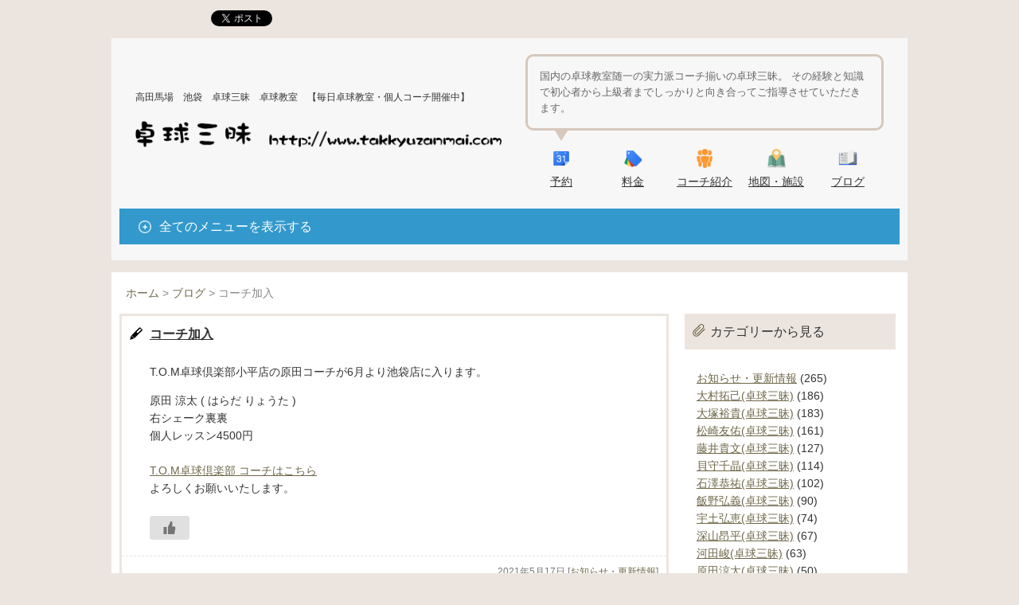

--- FILE ---
content_type: text/html; charset=UTF-8
request_url: https://www.takkyuzanmai.com/blog/post-12223/
body_size: 14731
content:
<!DOCTYPE html>
<html lang="ja">
<head>

<meta charset="UTF-8">

<meta name="robots" content="index" />
<meta name="keywords" content="卓球,卓球場,卓球教室,高田馬場,池袋,東京,藤井貴文,試合,オープン戦" />
<meta name="description" content="高田馬場駅徒歩3分、池袋駅徒歩6分の卓球場。卓球教室・個人コーチも毎日開催。卓球を楽しみたい方から、試合で勝ちたい方まで幅広く対象としております。皆さんも卓球三昧で卓球三昧な毎日を送りませんか？携帯・WEBでお手軽予約＾＾" />
<meta property="og:title" content="『卓球三昧・卓球教室』 東京都新宿区高田馬場の卓球場" />
<meta property="og:type" content="website" />
<meta property="og:image" content="https://www.takkyuzanmai.com/bdflashinfo/thumbnail.png" />
<meta property="og:url" content="https://www.takkyuzanmai.com/" />
<meta property="og:site_name" content="高田馬場 卓球三昧 卓球教室" />
<meta property="og:description" content="高田馬場徒歩3分platform.js、池袋駅徒歩6分の卓球場。卓球教室・個人コーチも毎日開催。卓球を楽しみたい方から、試合で勝ちたい方まで幅広く対象としております。皆さんも卓球三昧で卓球三昧な毎日を送りませんか？携帯・WEBでお手軽予約＾＾" />
<link rel="canonical" href="https://www.takkyuzanmai.com/blog/post-12223/">

<title>コーチ加入 ｜ 『卓球三昧・卓球教室』 東京都　高田馬場・池袋の卓球場</title>

<link rel="apple-touch-icon" href="https://www.takkyuzanmai.com/wp/wp-content/themes/takkyuzanmai/images/favicon.png" />
<link rel="shortcut icon" href="https://www.takkyuzanmai.com/wp/wp-content/themes/takkyuzanmai/images/favicon.ico" type="image/x-icon">

<link rel="stylesheet" type="text/css" href="https://www.takkyuzanmai.com/wp/wp-content/themes/takkyuzanmai/style.css" />
<meta name="viewport" content="width=device-width,initial-scale=1.0" />

<meta name='robots' content='max-image-preview:large' />
<link rel='dns-prefetch' href='//ajax.googleapis.com' />
<link rel='dns-prefetch' href='//www.googletagmanager.com' />
<link rel="alternate" title="oEmbed (JSON)" type="application/json+oembed" href="https://www.takkyuzanmai.com/wp-json/oembed/1.0/embed?url=https%3A%2F%2Fwww.takkyuzanmai.com%2Fblog%2Fpost-12223%2F" />
<link rel="alternate" title="oEmbed (XML)" type="text/xml+oembed" href="https://www.takkyuzanmai.com/wp-json/oembed/1.0/embed?url=https%3A%2F%2Fwww.takkyuzanmai.com%2Fblog%2Fpost-12223%2F&#038;format=xml" />
<style id='wp-img-auto-sizes-contain-inline-css' type='text/css'>
img:is([sizes=auto i],[sizes^="auto," i]){contain-intrinsic-size:3000px 1500px}
/*# sourceURL=wp-img-auto-sizes-contain-inline-css */
</style>
<style id='wp-emoji-styles-inline-css' type='text/css'>

	img.wp-smiley, img.emoji {
		display: inline !important;
		border: none !important;
		box-shadow: none !important;
		height: 1em !important;
		width: 1em !important;
		margin: 0 0.07em !important;
		vertical-align: -0.1em !important;
		background: none !important;
		padding: 0 !important;
	}
/*# sourceURL=wp-emoji-styles-inline-css */
</style>
<style id='wp-block-library-inline-css' type='text/css'>
:root{--wp-block-synced-color:#7a00df;--wp-block-synced-color--rgb:122,0,223;--wp-bound-block-color:var(--wp-block-synced-color);--wp-editor-canvas-background:#ddd;--wp-admin-theme-color:#007cba;--wp-admin-theme-color--rgb:0,124,186;--wp-admin-theme-color-darker-10:#006ba1;--wp-admin-theme-color-darker-10--rgb:0,107,160.5;--wp-admin-theme-color-darker-20:#005a87;--wp-admin-theme-color-darker-20--rgb:0,90,135;--wp-admin-border-width-focus:2px}@media (min-resolution:192dpi){:root{--wp-admin-border-width-focus:1.5px}}.wp-element-button{cursor:pointer}:root .has-very-light-gray-background-color{background-color:#eee}:root .has-very-dark-gray-background-color{background-color:#313131}:root .has-very-light-gray-color{color:#eee}:root .has-very-dark-gray-color{color:#313131}:root .has-vivid-green-cyan-to-vivid-cyan-blue-gradient-background{background:linear-gradient(135deg,#00d084,#0693e3)}:root .has-purple-crush-gradient-background{background:linear-gradient(135deg,#34e2e4,#4721fb 50%,#ab1dfe)}:root .has-hazy-dawn-gradient-background{background:linear-gradient(135deg,#faaca8,#dad0ec)}:root .has-subdued-olive-gradient-background{background:linear-gradient(135deg,#fafae1,#67a671)}:root .has-atomic-cream-gradient-background{background:linear-gradient(135deg,#fdd79a,#004a59)}:root .has-nightshade-gradient-background{background:linear-gradient(135deg,#330968,#31cdcf)}:root .has-midnight-gradient-background{background:linear-gradient(135deg,#020381,#2874fc)}:root{--wp--preset--font-size--normal:16px;--wp--preset--font-size--huge:42px}.has-regular-font-size{font-size:1em}.has-larger-font-size{font-size:2.625em}.has-normal-font-size{font-size:var(--wp--preset--font-size--normal)}.has-huge-font-size{font-size:var(--wp--preset--font-size--huge)}.has-text-align-center{text-align:center}.has-text-align-left{text-align:left}.has-text-align-right{text-align:right}.has-fit-text{white-space:nowrap!important}#end-resizable-editor-section{display:none}.aligncenter{clear:both}.items-justified-left{justify-content:flex-start}.items-justified-center{justify-content:center}.items-justified-right{justify-content:flex-end}.items-justified-space-between{justify-content:space-between}.screen-reader-text{border:0;clip-path:inset(50%);height:1px;margin:-1px;overflow:hidden;padding:0;position:absolute;width:1px;word-wrap:normal!important}.screen-reader-text:focus{background-color:#ddd;clip-path:none;color:#444;display:block;font-size:1em;height:auto;left:5px;line-height:normal;padding:15px 23px 14px;text-decoration:none;top:5px;width:auto;z-index:100000}html :where(.has-border-color){border-style:solid}html :where([style*=border-top-color]){border-top-style:solid}html :where([style*=border-right-color]){border-right-style:solid}html :where([style*=border-bottom-color]){border-bottom-style:solid}html :where([style*=border-left-color]){border-left-style:solid}html :where([style*=border-width]){border-style:solid}html :where([style*=border-top-width]){border-top-style:solid}html :where([style*=border-right-width]){border-right-style:solid}html :where([style*=border-bottom-width]){border-bottom-style:solid}html :where([style*=border-left-width]){border-left-style:solid}html :where(img[class*=wp-image-]){height:auto;max-width:100%}:where(figure){margin:0 0 1em}html :where(.is-position-sticky){--wp-admin--admin-bar--position-offset:var(--wp-admin--admin-bar--height,0px)}@media screen and (max-width:600px){html :where(.is-position-sticky){--wp-admin--admin-bar--position-offset:0px}}

/*# sourceURL=wp-block-library-inline-css */
</style><style id='wp-block-paragraph-inline-css' type='text/css'>
.is-small-text{font-size:.875em}.is-regular-text{font-size:1em}.is-large-text{font-size:2.25em}.is-larger-text{font-size:3em}.has-drop-cap:not(:focus):first-letter{float:left;font-size:8.4em;font-style:normal;font-weight:100;line-height:.68;margin:.05em .1em 0 0;text-transform:uppercase}body.rtl .has-drop-cap:not(:focus):first-letter{float:none;margin-left:.1em}p.has-drop-cap.has-background{overflow:hidden}:root :where(p.has-background){padding:1.25em 2.375em}:where(p.has-text-color:not(.has-link-color)) a{color:inherit}p.has-text-align-left[style*="writing-mode:vertical-lr"],p.has-text-align-right[style*="writing-mode:vertical-rl"]{rotate:180deg}
/*# sourceURL=https://www.takkyuzanmai.com/wp/wp-includes/blocks/paragraph/style.min.css */
</style>
<style id='global-styles-inline-css' type='text/css'>
:root{--wp--preset--aspect-ratio--square: 1;--wp--preset--aspect-ratio--4-3: 4/3;--wp--preset--aspect-ratio--3-4: 3/4;--wp--preset--aspect-ratio--3-2: 3/2;--wp--preset--aspect-ratio--2-3: 2/3;--wp--preset--aspect-ratio--16-9: 16/9;--wp--preset--aspect-ratio--9-16: 9/16;--wp--preset--color--black: #000000;--wp--preset--color--cyan-bluish-gray: #abb8c3;--wp--preset--color--white: #ffffff;--wp--preset--color--pale-pink: #f78da7;--wp--preset--color--vivid-red: #cf2e2e;--wp--preset--color--luminous-vivid-orange: #ff6900;--wp--preset--color--luminous-vivid-amber: #fcb900;--wp--preset--color--light-green-cyan: #7bdcb5;--wp--preset--color--vivid-green-cyan: #00d084;--wp--preset--color--pale-cyan-blue: #8ed1fc;--wp--preset--color--vivid-cyan-blue: #0693e3;--wp--preset--color--vivid-purple: #9b51e0;--wp--preset--gradient--vivid-cyan-blue-to-vivid-purple: linear-gradient(135deg,rgb(6,147,227) 0%,rgb(155,81,224) 100%);--wp--preset--gradient--light-green-cyan-to-vivid-green-cyan: linear-gradient(135deg,rgb(122,220,180) 0%,rgb(0,208,130) 100%);--wp--preset--gradient--luminous-vivid-amber-to-luminous-vivid-orange: linear-gradient(135deg,rgb(252,185,0) 0%,rgb(255,105,0) 100%);--wp--preset--gradient--luminous-vivid-orange-to-vivid-red: linear-gradient(135deg,rgb(255,105,0) 0%,rgb(207,46,46) 100%);--wp--preset--gradient--very-light-gray-to-cyan-bluish-gray: linear-gradient(135deg,rgb(238,238,238) 0%,rgb(169,184,195) 100%);--wp--preset--gradient--cool-to-warm-spectrum: linear-gradient(135deg,rgb(74,234,220) 0%,rgb(151,120,209) 20%,rgb(207,42,186) 40%,rgb(238,44,130) 60%,rgb(251,105,98) 80%,rgb(254,248,76) 100%);--wp--preset--gradient--blush-light-purple: linear-gradient(135deg,rgb(255,206,236) 0%,rgb(152,150,240) 100%);--wp--preset--gradient--blush-bordeaux: linear-gradient(135deg,rgb(254,205,165) 0%,rgb(254,45,45) 50%,rgb(107,0,62) 100%);--wp--preset--gradient--luminous-dusk: linear-gradient(135deg,rgb(255,203,112) 0%,rgb(199,81,192) 50%,rgb(65,88,208) 100%);--wp--preset--gradient--pale-ocean: linear-gradient(135deg,rgb(255,245,203) 0%,rgb(182,227,212) 50%,rgb(51,167,181) 100%);--wp--preset--gradient--electric-grass: linear-gradient(135deg,rgb(202,248,128) 0%,rgb(113,206,126) 100%);--wp--preset--gradient--midnight: linear-gradient(135deg,rgb(2,3,129) 0%,rgb(40,116,252) 100%);--wp--preset--font-size--small: 13px;--wp--preset--font-size--medium: 20px;--wp--preset--font-size--large: 36px;--wp--preset--font-size--x-large: 42px;--wp--preset--spacing--20: 0.44rem;--wp--preset--spacing--30: 0.67rem;--wp--preset--spacing--40: 1rem;--wp--preset--spacing--50: 1.5rem;--wp--preset--spacing--60: 2.25rem;--wp--preset--spacing--70: 3.38rem;--wp--preset--spacing--80: 5.06rem;--wp--preset--shadow--natural: 6px 6px 9px rgba(0, 0, 0, 0.2);--wp--preset--shadow--deep: 12px 12px 50px rgba(0, 0, 0, 0.4);--wp--preset--shadow--sharp: 6px 6px 0px rgba(0, 0, 0, 0.2);--wp--preset--shadow--outlined: 6px 6px 0px -3px rgb(255, 255, 255), 6px 6px rgb(0, 0, 0);--wp--preset--shadow--crisp: 6px 6px 0px rgb(0, 0, 0);}:where(.is-layout-flex){gap: 0.5em;}:where(.is-layout-grid){gap: 0.5em;}body .is-layout-flex{display: flex;}.is-layout-flex{flex-wrap: wrap;align-items: center;}.is-layout-flex > :is(*, div){margin: 0;}body .is-layout-grid{display: grid;}.is-layout-grid > :is(*, div){margin: 0;}:where(.wp-block-columns.is-layout-flex){gap: 2em;}:where(.wp-block-columns.is-layout-grid){gap: 2em;}:where(.wp-block-post-template.is-layout-flex){gap: 1.25em;}:where(.wp-block-post-template.is-layout-grid){gap: 1.25em;}.has-black-color{color: var(--wp--preset--color--black) !important;}.has-cyan-bluish-gray-color{color: var(--wp--preset--color--cyan-bluish-gray) !important;}.has-white-color{color: var(--wp--preset--color--white) !important;}.has-pale-pink-color{color: var(--wp--preset--color--pale-pink) !important;}.has-vivid-red-color{color: var(--wp--preset--color--vivid-red) !important;}.has-luminous-vivid-orange-color{color: var(--wp--preset--color--luminous-vivid-orange) !important;}.has-luminous-vivid-amber-color{color: var(--wp--preset--color--luminous-vivid-amber) !important;}.has-light-green-cyan-color{color: var(--wp--preset--color--light-green-cyan) !important;}.has-vivid-green-cyan-color{color: var(--wp--preset--color--vivid-green-cyan) !important;}.has-pale-cyan-blue-color{color: var(--wp--preset--color--pale-cyan-blue) !important;}.has-vivid-cyan-blue-color{color: var(--wp--preset--color--vivid-cyan-blue) !important;}.has-vivid-purple-color{color: var(--wp--preset--color--vivid-purple) !important;}.has-black-background-color{background-color: var(--wp--preset--color--black) !important;}.has-cyan-bluish-gray-background-color{background-color: var(--wp--preset--color--cyan-bluish-gray) !important;}.has-white-background-color{background-color: var(--wp--preset--color--white) !important;}.has-pale-pink-background-color{background-color: var(--wp--preset--color--pale-pink) !important;}.has-vivid-red-background-color{background-color: var(--wp--preset--color--vivid-red) !important;}.has-luminous-vivid-orange-background-color{background-color: var(--wp--preset--color--luminous-vivid-orange) !important;}.has-luminous-vivid-amber-background-color{background-color: var(--wp--preset--color--luminous-vivid-amber) !important;}.has-light-green-cyan-background-color{background-color: var(--wp--preset--color--light-green-cyan) !important;}.has-vivid-green-cyan-background-color{background-color: var(--wp--preset--color--vivid-green-cyan) !important;}.has-pale-cyan-blue-background-color{background-color: var(--wp--preset--color--pale-cyan-blue) !important;}.has-vivid-cyan-blue-background-color{background-color: var(--wp--preset--color--vivid-cyan-blue) !important;}.has-vivid-purple-background-color{background-color: var(--wp--preset--color--vivid-purple) !important;}.has-black-border-color{border-color: var(--wp--preset--color--black) !important;}.has-cyan-bluish-gray-border-color{border-color: var(--wp--preset--color--cyan-bluish-gray) !important;}.has-white-border-color{border-color: var(--wp--preset--color--white) !important;}.has-pale-pink-border-color{border-color: var(--wp--preset--color--pale-pink) !important;}.has-vivid-red-border-color{border-color: var(--wp--preset--color--vivid-red) !important;}.has-luminous-vivid-orange-border-color{border-color: var(--wp--preset--color--luminous-vivid-orange) !important;}.has-luminous-vivid-amber-border-color{border-color: var(--wp--preset--color--luminous-vivid-amber) !important;}.has-light-green-cyan-border-color{border-color: var(--wp--preset--color--light-green-cyan) !important;}.has-vivid-green-cyan-border-color{border-color: var(--wp--preset--color--vivid-green-cyan) !important;}.has-pale-cyan-blue-border-color{border-color: var(--wp--preset--color--pale-cyan-blue) !important;}.has-vivid-cyan-blue-border-color{border-color: var(--wp--preset--color--vivid-cyan-blue) !important;}.has-vivid-purple-border-color{border-color: var(--wp--preset--color--vivid-purple) !important;}.has-vivid-cyan-blue-to-vivid-purple-gradient-background{background: var(--wp--preset--gradient--vivid-cyan-blue-to-vivid-purple) !important;}.has-light-green-cyan-to-vivid-green-cyan-gradient-background{background: var(--wp--preset--gradient--light-green-cyan-to-vivid-green-cyan) !important;}.has-luminous-vivid-amber-to-luminous-vivid-orange-gradient-background{background: var(--wp--preset--gradient--luminous-vivid-amber-to-luminous-vivid-orange) !important;}.has-luminous-vivid-orange-to-vivid-red-gradient-background{background: var(--wp--preset--gradient--luminous-vivid-orange-to-vivid-red) !important;}.has-very-light-gray-to-cyan-bluish-gray-gradient-background{background: var(--wp--preset--gradient--very-light-gray-to-cyan-bluish-gray) !important;}.has-cool-to-warm-spectrum-gradient-background{background: var(--wp--preset--gradient--cool-to-warm-spectrum) !important;}.has-blush-light-purple-gradient-background{background: var(--wp--preset--gradient--blush-light-purple) !important;}.has-blush-bordeaux-gradient-background{background: var(--wp--preset--gradient--blush-bordeaux) !important;}.has-luminous-dusk-gradient-background{background: var(--wp--preset--gradient--luminous-dusk) !important;}.has-pale-ocean-gradient-background{background: var(--wp--preset--gradient--pale-ocean) !important;}.has-electric-grass-gradient-background{background: var(--wp--preset--gradient--electric-grass) !important;}.has-midnight-gradient-background{background: var(--wp--preset--gradient--midnight) !important;}.has-small-font-size{font-size: var(--wp--preset--font-size--small) !important;}.has-medium-font-size{font-size: var(--wp--preset--font-size--medium) !important;}.has-large-font-size{font-size: var(--wp--preset--font-size--large) !important;}.has-x-large-font-size{font-size: var(--wp--preset--font-size--x-large) !important;}
/*# sourceURL=global-styles-inline-css */
</style>

<style id='classic-theme-styles-inline-css' type='text/css'>
/*! This file is auto-generated */
.wp-block-button__link{color:#fff;background-color:#32373c;border-radius:9999px;box-shadow:none;text-decoration:none;padding:calc(.667em + 2px) calc(1.333em + 2px);font-size:1.125em}.wp-block-file__button{background:#32373c;color:#fff;text-decoration:none}
/*# sourceURL=/wp-includes/css/classic-themes.min.css */
</style>
<link rel='stylesheet' id='better-recent-comments-css' href='https://www.takkyuzanmai.com/wp/wp-content/plugins/better-recent-comments/assets/css/better-recent-comments.min.css?ver=6.9' type='text/css' media='all' />
<link rel='stylesheet' id='contact-form-7-css' href='https://www.takkyuzanmai.com/wp/wp-content/plugins/contact-form-7/includes/css/styles.css?ver=6.1.4' type='text/css' media='all' />
<link rel='stylesheet' id='wp-ulike-css' href='https://www.takkyuzanmai.com/wp/wp-content/plugins/wp-ulike/assets/css/wp-ulike.min.css?ver=4.8.3.1' type='text/css' media='all' />
<link rel='stylesheet' id='tablepress-default-css' href='https://www.takkyuzanmai.com/wp/wp-content/tablepress-combined.min.css?ver=44' type='text/css' media='all' />
<script type="text/javascript" src="https://ajax.googleapis.com/ajax/libs/jquery/1.8.3/jquery.min.js?ver=6.9" id="jquery-js"></script>

<!-- Site Kit によって追加された Google タグ（gtag.js）スニペット -->
<!-- Google アナリティクス スニペット (Site Kit が追加) -->
<script type="text/javascript" src="https://www.googletagmanager.com/gtag/js?id=G-6Q4WLWQQTM" id="google_gtagjs-js" async></script>
<script type="text/javascript" id="google_gtagjs-js-after">
/* <![CDATA[ */
window.dataLayer = window.dataLayer || [];function gtag(){dataLayer.push(arguments);}
gtag("set","linker",{"domains":["www.takkyuzanmai.com"]});
gtag("js", new Date());
gtag("set", "developer_id.dZTNiMT", true);
gtag("config", "G-6Q4WLWQQTM");
//# sourceURL=google_gtagjs-js-after
/* ]]> */
</script>
<link rel="https://api.w.org/" href="https://www.takkyuzanmai.com/wp-json/" /><link rel="alternate" title="JSON" type="application/json" href="https://www.takkyuzanmai.com/wp-json/wp/v2/posts/12223" /><link rel="canonical" href="https://www.takkyuzanmai.com/blog/post-12223/" />
<meta name="generator" content="Site Kit by Google 1.170.0" />		<style type="text/css" id="wp-custom-css">
			.accordion-content { display: none; }		</style>
		
<!-- jquery.easing.1.3 Javascript file -->
<script type="text/javascript" src="https://www.takkyuzanmai.com/wp/wp-content/themes/takkyuzanmai/js/jquery.easing.1.3.js"></script>
<!-- acordion Javascript file -->
<script type="text/javascript" src="https://www.takkyuzanmai.com/wp/wp-content/themes/takkyuzanmai/js/acordion.js"></script>
<!-- scrolltopcontrol Javascript file -->
<script type="text/javascript" src="https://www.takkyuzanmai.com/wp/wp-content/themes/takkyuzanmai/js/scrolltopcontrol.js"></script>
<!-- bxSlider Javascript file -->
<script type="text/javascript" src="https://www.takkyuzanmai.com/wp/wp-content/themes/takkyuzanmai/js/jquery.bxslider/jquery.bxslider.min.js"></script>
<script type="text/javascript" src="https://www.takkyuzanmai.com/wp/wp-content/themes/takkyuzanmai/js/bxslider.js"></script>
<link  href="https://www.takkyuzanmai.com/wp/wp-content/themes/takkyuzanmai/js/jquery.bxslider/jquery.bxslider.css" rel="stylesheet" />

<!--[if lt IE 9]>
<script src="https://www.takkyuzanmai.com/wp/wp-content/themes/takkyuzanmai/js/html5.js"></script>
<script src="https://css3-mediaqueries-js.googlecode.com/svn/trunk/css3-mediaqueries.js"></script>
<![endif]-->

</head>

<body>

<div id="page-title"><h1>コーチ加入 ｜ 『卓球三昧・卓球教室』 東京都　高田馬場・池袋の卓球場</h1></div>

<div id="sns" class="clearfix">

<div class="social">

<!-- Facebook -->
<div class="socialbutton facebook-button">
<iframe src="//www.facebook.com/plugins/like.php?href=http%3A%2F%2Fwww.takkyuzanmai.com%2F&amp;width&amp;layout=button_count&amp;action=like&amp;show_faces=false&amp;share=false&amp;height=21" scrolling="no" frameborder="0" style="border:none; overflow:hidden; height:21px;" allowTransparency="true"></iframe>
</div>

<!-- Twitter -->
<div class="socialbutton twitter-button">
<a href="https://twitter.com/share" class="twitter-share-button" data-url="https://www.takkyuzanmai.com/" data-via="Zanmai_News" data-lang="ja">ツイート</a>
<script>!function(d,s,id){var js,fjs=d.getElementsByTagName(s)[0],p=/^https:/.test(d.location)?'https':'https';if(!d.getElementById(id)){js=d.createElement(s);js.id=id;js.src=p+'://platform.twitter.com/widgets.js';fjs.parentNode.insertBefore(js,fjs);}}(document, 'script', 'twitter-wjs');</script>
</div>

<!-- Google+ -->
<div class="socialbutton gplus-button">
<div class="g-plusone" data-size="medium" data-href="https://www.takkyuzanmai.com/"></div>
</div>

</div><!-- end social-->

</div><!-- end sns-->


<div id="header-bg">

<div id="header">

<div class="clearfix">

<div id="logo">
<h2>高田馬場　池袋　卓球三昧　卓球教室　【毎日卓球教室・個人コーチ開催中】</h2>
			<div class="textwidget"><a href="http://www.takkyuzanmai.com"><img src="http://www.takkyuzanmai.com/wp/wp-content/uploads/2014/10/logo1.png"></a></div>
		</div>

<div id="sub-menu">
<div id="sub-menu-body">
<h3>国内の卓球教室随一の実力派コーチ揃いの卓球三昧。 その経験と知識で初心者から上級者までしっかりと向き合ってご指導させていただきます。</h3>
</div>
<nav id="subnav">
<ul><li><a href="http://www.takkyuzanmai.com/booking/"><img height="24px;" width="auto" src="http://www.takkyuzanmai.com/wp/wp-content/uploads/2014/11/calendar-32.png"><br />予約</a></li>
<li><a href="http://www.takkyuzanmai.com/charge/"><img height="24px;" width="auto" src="http://www.takkyuzanmai.com/wp/wp-content/uploads/2014/11/offers-32.png"><br />料金</a></li>
<li><a href="http://www.takkyuzanmai.com/coach/"><img height="24px;" width="auto" src="http://www.takkyuzanmai.com/wp/wp-content/uploads/2014/10/icon15.png"><br />コーチ紹介</a></li>
<li><a href="http://www.takkyuzanmai.com/access/"><img height="24px;" width="auto" src="http://www.takkyuzanmai.com/wp/wp-content/uploads/2014/10/icon6.png"><br />地図・施設</a></li>
<li><a href="https://www.takkyuzanmai.com/blog/"><img height="24px;" width="auto" src="http://www.takkyuzanmai.com/wp/wp-content/uploads/2014/11/books-32.png"><br />ブログ</a></li>
</ul></nav>
</div>
</div>


<nav id="topnav">
<div class="acordion">
<div class="topmenu trigger">全てのメニューを表示する<span class="open-close"></span></div>
<div class="acordion_tree">
<ul><li><a title="5px&#8221; src" href="http://www.takkyuzanmai.com"><img height="24;" width="auto" src="http://www.takkyuzanmai.com/wp/wp-content/uploads/2014/11/igoogle-32.png"><br />ホーム</a></li>
<li><a href="http://www.takkyuzanmai.com/booking/"><img height="24px;" width="auto" src="http://www.takkyuzanmai.com/wp/wp-content/uploads/2014/11/calendar-32.png"><br />予約</a></li>
<li><a href="http://www.takkyuzanmai.com/charge/"><img height="24px;" width="auto" src="http://www.takkyuzanmai.com/wp/wp-content/uploads/2014/11/offers-32.png"><br />料金</a></li>
<li><a href="http://www.takkyuzanmai.com/course/"><img height="24px;" width="auto" src="http://www.takkyuzanmai.com/wp/wp-content/uploads/2014/11/scratchpad-32.png"><br />コース案内</a></li>
<li><a href="http://www.takkyuzanmai.com/coach/"><img height="24px" src="http://www.takkyuzanmai.com/wp/wp-content/uploads/2014/10/icon15.png"><br />コーチ紹介</a></li>
<li><a href="http://www.takkyuzanmai.com/visiter/"><img height="24px;" width="auto" src="http://www.takkyuzanmai.com/wp/wp-content/uploads/2014/10/icon13.png"><br />初めての方</a></li>
<li><a href="http://www.takkyuzanmai.com/access/"><img height="24px;" width="auto" src="http://www.takkyuzanmai.com/wp/wp-content/uploads/2014/10/icon6.png"><br />地図・施設</a></li>
<li><a href="https://www.takkyuzanmai.com/blog/"><img height="24px;" width="auto" src="http://www.takkyuzanmai.com/wp/wp-content/uploads/2014/11/books-32.png"><br />ブログ</a></li>
<li><a href="http://www.takkyuzanmai.com/questionnaire"><img height="24px;" width="auto" src="http://www.takkyuzanmai.com/wp/wp-content/uploads/2014/11/groups-32.png"><br />お客様の声</a></li>
<li><a href="http://www.takkyuzanmai.com/link/"><img height="24px;" width="auto" src="http://www.takkyuzanmai.com/wp/wp-content/uploads/2014/10/icon8.png"><br />リンク</a></li>
<li><a href="http://www.takkyuzanmai.com/qa/"><img height="24px;" width="auto" src="http://www.takkyuzanmai.com/wp/wp-content/uploads/2014/11/qna-32.png"><br />よくあるご質問</a></li>
<li><a href="http://www.takkyuzanmai.com/info/"><img height="24px;" width="auto" src="http://www.takkyuzanmai.com/wp/wp-content/uploads/2014/11/guru-32.png"><br />お問い合わせ</a></li>
<li><a href="https://www.takkyuzanmai.com/%e6%8e%a1%e7%94%a8%e6%83%85%e5%a0%b1/"><img height="24px;" width="auto" src="https://www.takkyuzanmai.com/wp/wp-content/uploads/2014/11/latitude-32.png"><br />採用情報</a></li>
</ul></div>
</div>
</nav>



</div><!--end header-->
</div><!--end header-bg-->


<div id="breadcrumb-bg">
<div id="breadcrumb">
<span  itemscope itemtype="https://data-vocabulary.org/Breadcrumb"><a href="https://www.takkyuzanmai.com/" itemprop="url"><span itemprop="title">ホーム</span></a></span><span>&nbsp;&gt;&nbsp;</span><span itemscope itemtype="https://data-vocabulary.org/Breadcrumb"><a href="https://www.takkyuzanmai.com/blog/" itemprop="url"><span itemprop="title">ブログ</span></a></span><span>&nbsp;&gt;&nbsp;</span><span itemscope itemtype="https://data-vocabulary.org/Breadcrumb"><span itemprop="title">コーチ加入</span></span></div>
</div>

<!-- / ヘッダー -->

<!-- /header.php -->
<div id="main-bg">

<div id="main" class="clearfix">

<div id="con-left">


<div class="css-news">

<div class="article">
<div class="article-title">
<h3 class="topics-title" title="『卓球三昧・卓球教室』 東京都　高田馬場・池袋の卓球場 | コーチ加入">コーチ加入</h3>
</div>
<div class="topics-body">				

<p>T.O.M卓球倶楽部小平店の原田コーチが6月より池袋店に入ります。</p>



<p>原田 涼太  ( はらだ りょうた )<br>右シェーク裏裏<br>個人レッスン4500円<br><br> <a rel="noreferrer noopener" href="http://tomtakkyu-club.com/about/member.html" target="_blank">T.O.M卓球倶楽部 コーチはこちら</a><br>よろしくお願いいたします。</p>
		<div class="wpulike wpulike-default " ><div class="wp_ulike_general_class wp_ulike_is_restricted"><button type="button"
					aria-label="いいねボタン"
					data-ulike-id="12223"
					data-ulike-nonce="18e61103b6"
					data-ulike-type="post"
					data-ulike-template="wpulike-default"
					data-ulike-display-likers=""
					data-ulike-likers-style="popover"
					class="wp_ulike_btn wp_ulike_put_image wp_post_btn_12223"></button><span class="count-box wp_ulike_counter_up" data-ulike-counter-value=""></span>			</div></div>
	</div>
<div class="topics-footer">
<time datetime="2021.05.17">2021年5月17日</time> [<a href="https://www.takkyuzanmai.com/blog/blog-cate/info/" rel="category tag">お知らせ・更新情報</a>]
</div>

<!-- comments.php -->
<div id="comment-area">
	<div id="respond" class="comment-respond">
		<h3 id="reply-title" class="comment-reply-title">コメントする <small><a rel="nofollow" id="cancel-comment-reply-link" href="/blog/post-12223/#respond" style="display:none;">(or Cancel)</a></small></h3><form action="https://www.takkyuzanmai.com/wp/wp-comments-post.php" method="post" id="commentform" class="comment-form"><p class="comment-notes"></p><p class="comment-form-comment"><label for="comment">コメント</label><textarea id="comment" name="comment" cols="45" rows="8" aria-required="true"></textarea></p><p class="comment-form-author"><label for="author">お名前</label> <input id="author" name="author" type="text" value="" size="30" /></p>
<p class="comment-form-email"><label for="email">メールアドレス</label> <input id="email" name="email" type="text" value="" size="30" /></p>
<p class="comment-form-url"><label for="url">Webサイト</label><input id="url" name="url" type="text" value="" size="30" /></p>
<p class="comment-form-cookies-consent"><input id="wp-comment-cookies-consent" name="wp-comment-cookies-consent" type="checkbox" value="yes" /> <label for="wp-comment-cookies-consent">次回のコメントで使用するためブラウザーに自分の名前、メールアドレス、サイトを保存する。</label></p>
<p class="form-submit"><input name="submit" type="submit" id="submit" class="submit" value="送信する" /> <input type='hidden' name='comment_post_ID' value='12223' id='comment_post_ID' />
<input type='hidden' name='comment_parent' id='comment_parent' value='0' />
</p><p style="display: none;"><input type="hidden" id="akismet_comment_nonce" name="akismet_comment_nonce" value="3ac8c233b7" /></p><p style="display: none !important;" class="akismet-fields-container" data-prefix="ak_"><label>&#916;<textarea name="ak_hp_textarea" cols="45" rows="8" maxlength="100"></textarea></label><input type="hidden" id="ak_js_1" name="ak_js" value="144"/><script>document.getElementById( "ak_js_1" ).setAttribute( "value", ( new Date() ).getTime() );</script></p></form>	</div><!-- #respond -->
	</div>
<!-- /comments.php -->
</div>


</div>

</div><!--end con-left-->

<div id="con-right">

<div class="taxonomy">
<h3>カテゴリーから見る<span class="open-close"></span></h3>
<ul>
	<li class="cat-item cat-item-27"><a href="https://www.takkyuzanmai.com/blog/blog-cate/info/">お知らせ・更新情報</a> (265)
</li>
	<li class="cat-item cat-item-76"><a href="https://www.takkyuzanmai.com/blog/blog-cate/t-ohmura/">大村拓己(卓球三昧)</a> (186)
</li>
	<li class="cat-item cat-item-77"><a href="https://www.takkyuzanmai.com/blog/blog-cate/h-otsuka/">大塚裕貴(卓球三昧)</a> (183)
</li>
	<li class="cat-item cat-item-55"><a href="https://www.takkyuzanmai.com/blog/blog-cate/y-matsuzaki/">松崎友佑(卓球三昧)</a> (161)
</li>
	<li class="cat-item cat-item-71"><a href="https://www.takkyuzanmai.com/blog/blog-cate/t-fujii/">藤井貴文(卓球三昧)</a> (127)
</li>
	<li class="cat-item cat-item-65"><a href="https://www.takkyuzanmai.com/blog/blog-cate/c-kaimori/">貝守千晶(卓球三昧)</a> (114)
</li>
	<li class="cat-item cat-item-72"><a href="https://www.takkyuzanmai.com/blog/blog-cate/k-ishizawa/">石澤恭祐(卓球三昧)</a> (102)
</li>
	<li class="cat-item cat-item-81"><a href="https://www.takkyuzanmai.com/blog/blog-cate/h-iino/">飯野弘義(卓球三昧)</a> (90)
</li>
	<li class="cat-item cat-item-75"><a href="https://www.takkyuzanmai.com/blog/blog-cate/h-udo/">宇土弘恵(卓球三昧)</a> (74)
</li>
	<li class="cat-item cat-item-59"><a href="https://www.takkyuzanmai.com/blog/blog-cate/k-miyama/">深山昂平(卓球三昧)</a> (67)
</li>
	<li class="cat-item cat-item-61"><a href="https://www.takkyuzanmai.com/blog/blog-cate/s-kawata/">河田峻(卓球三昧)</a> (63)
</li>
	<li class="cat-item cat-item-91"><a href="https://www.takkyuzanmai.com/blog/blog-cate/r-harada/">原田涼太(卓球三昧)</a> (50)
</li>
	<li class="cat-item cat-item-63"><a href="https://www.takkyuzanmai.com/blog/blog-cate/n-teramitsu/">寺光法隆(両店勤務)</a> (42)
</li>
	<li class="cat-item cat-item-86"><a href="https://www.takkyuzanmai.com/blog/blog-cate/k-ishizuka/">石塚航平(卓球三昧)</a> (38)
</li>
	<li class="cat-item cat-item-97"><a href="https://www.takkyuzanmai.com/blog/blog-cate/h-nakagawa/">中河博子(卓球三昧)</a> (31)
</li>
	<li class="cat-item cat-item-98"><a href="https://www.takkyuzanmai.com/blog/blog-cate/t-mikami/">三上貴弘(卓球三昧)</a> (28)
</li>
	<li class="cat-item cat-item-101"><a href="https://www.takkyuzanmai.com/blog/blog-cate/h-fukuda/">福田晴菜(卓球三昧)</a> (25)
</li>
	<li class="cat-item cat-item-49"><a href="https://www.takkyuzanmai.com/blog/blog-cate/h-ikuta/">生田裕仁(卓球三昧)</a> (24)
</li>
	<li class="cat-item cat-item-51"><a href="https://www.takkyuzanmai.com/blog/blog-cate/k-yoshida/">吉田和也(卓球三昧)</a> (23)
</li>
	<li class="cat-item cat-item-130"><a href="https://www.takkyuzanmai.com/blog/blog-cate/k-isaji/">伊佐治桐人(卓球三昧)</a> (23)
</li>
	<li class="cat-item cat-item-69"><a href="https://www.takkyuzanmai.com/blog/blog-cate/koura/">小浦仁斗(卓球三昧)</a> (22)
</li>
	<li class="cat-item cat-item-70"><a href="https://www.takkyuzanmai.com/blog/blog-cate/r-takahashi/">高橋涼(卓球三昧)</a> (21)
</li>
	<li class="cat-item cat-item-87"><a href="https://www.takkyuzanmai.com/blog/blog-cate/kasuga/">春日勝太(卓球三昧)</a> (20)
</li>
	<li class="cat-item cat-item-68"><a href="https://www.takkyuzanmai.com/blog/blog-cate/s-banno/">坂野申悟(卓球三昧)</a> (18)
</li>
	<li class="cat-item cat-item-100"><a href="https://www.takkyuzanmai.com/blog/blog-cate/n-kuriyama/">栗山直之(卓球三昧)</a> (17)
</li>
	<li class="cat-item cat-item-99"><a href="https://www.takkyuzanmai.com/blog/blog-cate/o-takahashi/">髙橋治(卓球三昧)</a> (17)
</li>
	<li class="cat-item cat-item-103"><a href="https://www.takkyuzanmai.com/blog/blog-cate/m-ono/">小野桃寧(卓球三昧)</a> (15)
</li>
	<li class="cat-item cat-item-79"><a href="https://www.takkyuzanmai.com/blog/blog-cate/zanmai/">卓球三昧ブログ</a> (14)
</li>
	<li class="cat-item cat-item-118"><a href="https://www.takkyuzanmai.com/blog/blog-cate/n-iimura/">飯村直哉(卓球三昧)</a> (13)
</li>
	<li class="cat-item cat-item-88"><a href="https://www.takkyuzanmai.com/blog/blog-cate/y-matsumoto/">松本優希(卓球三昧)</a> (12)
</li>
	<li class="cat-item cat-item-152"><a href="https://www.takkyuzanmai.com/blog/blog-cate/hara/">原 翼大(卓球三昧)</a> (11)
</li>
	<li class="cat-item cat-item-80"><a href="https://www.takkyuzanmai.com/blog/blog-cate/h-kawata/">河田瞳(卓球三昧)</a> (10)
</li>
	<li class="cat-item cat-item-53"><a href="https://www.takkyuzanmai.com/blog/blog-cate/k-matsubuchi/">松渕健一(卓球三昧)</a> (8)
</li>
	<li class="cat-item cat-item-102"><a href="https://www.takkyuzanmai.com/blog/blog-cate/a-kurosawa/">黒澤明寛(卓球三昧)</a> (7)
</li>
	<li class="cat-item cat-item-85"><a href="https://www.takkyuzanmai.com/blog/blog-cate/m-miura/">三浦萌香(卓球三昧)</a> (2)
</li>
	<li class="cat-item cat-item-74"><a href="https://www.takkyuzanmai.com/blog/blog-cate/k-matsubara/">松原公家(卓球三昧)</a> (2)
</li>
	<li class="cat-item cat-item-1"><a href="https://www.takkyuzanmai.com/blog/blog-cate/1/">未分類</a> (1)
</li>
</ul>
</div>


<div class="widget_text sidebar1-box">

<h3>三昧ブログ</h3>
<div class="sidebar1-text">
<div class="textwidget custom-html-widget"><a href="https://www.takkyuzanmai.com/blog/"><img src="https://www.takkyuzanmai.com/wp/wp-content/uploads/2020/10/3a3ebe17350da7a11663597f2b30087f.png" alt="卓球三昧"></a></div></div>
</div>

		<div class="sidebar1-box">

		
<h3>最近の投稿</h3>
<div class="sidebar1-text">

		<ul>
											<li>
					<a href="https://www.takkyuzanmai.com/blog/post-17316/">中野区リーグ2部優勝！</a>
											<span class="post-date">2026年1月19日</span>
									</li>
											<li>
					<a href="https://www.takkyuzanmai.com/blog/post-17306/">2025</a>
											<span class="post-date">2026年1月17日</span>
									</li>
											<li>
					<a href="https://www.takkyuzanmai.com/blog/post-17303/">お正月</a>
											<span class="post-date">2026年1月14日</span>
									</li>
											<li>
					<a href="https://www.takkyuzanmai.com/blog/post-17288/">新コーチ加入のお知らせ</a>
											<span class="post-date">2026年1月10日</span>
									</li>
											<li>
					<a href="https://www.takkyuzanmai.com/blog/post-17278/">東京で初の年末年始！！</a>
											<span class="post-date">2026年1月8日</span>
									</li>
					</ul>

		</div>
</div>
<div class="sidebar1-box">

<h3>最新のコメント</h3>
<div class="sidebar1-text">
<ul id="better-recent-comments" class="recent-comments-list with-avatars"><li class="recentcomments recent-comment"><div class="comment-wrap" style="padding-left:50px; min-height:44px;"><span class="comment-avatar"></span> <span class="comment-author-link">管理者</span> on <span class="comment-post"><a href="https://www.takkyuzanmai.com/blog/post-17128/comment-page-1/#comment-216723">This Boy</a></span>: &ldquo;<span class="comment-excerpt">コメントありがとうございます！ ほんとにわかりやすくて親しみやすいですよね(笑)&hellip;</span>&rdquo; <span class="comment-date">11月 28, 15:14</span></div></li><li class="recentcomments recent-comment"><div class="comment-wrap" style="padding-left:50px; min-height:44px;"><span class="comment-avatar"></span> <span class="comment-author-link">匿名</span> on <span class="comment-post"><a href="https://www.takkyuzanmai.com/blog/post-17128/comment-page-1/#comment-216644">This Boy</a></span>: &ldquo;<span class="comment-excerpt">大村コーチ  こんにちは　お世話になっております  わかりやすいアートで思わずニ&hellip;</span>&rdquo; <span class="comment-date">11月 26, 16:49</span></div></li><li class="recentcomments recent-comment"><div class="comment-wrap" style="padding-left:50px; min-height:44px;"><span class="comment-avatar"></span> <span class="comment-author-link">管理者</span> on <span class="comment-post"><a href="https://www.takkyuzanmai.com/blog/post-16717/comment-page-1/#comment-213031">一部コーチ料金改定のお知らせ</a></span>: &ldquo;<span class="comment-excerpt">はい。 グレードアップ可能です＾＾ よろしくお願いいたします。</span>&rdquo; <span class="comment-date">9月 9, 12:22</span></div></li><li class="recentcomments recent-comment"><div class="comment-wrap" style="padding-left:50px; min-height:44px;"><span class="comment-avatar"></span> <span class="comment-author-link">近藤二三子</span> on <span class="comment-post"><a href="https://www.takkyuzanmai.com/blog/post-16717/comment-page-1/#comment-212972">一部コーチ料金改定のお知らせ</a></span>: &ldquo;<span class="comment-excerpt">いつもお世話になっております。  6000円の個人レッスンチケット1枚を所持して&hellip;</span>&rdquo; <span class="comment-date">9月 8, 19:35</span></div></li><li class="recentcomments recent-comment"><div class="comment-wrap" style="padding-left:50px; min-height:44px;"><span class="comment-avatar"></span> <span class="comment-author-link">管理者</span> on <span class="comment-post"><a href="https://www.takkyuzanmai.com/blog/post-16642/comment-page-1/#comment-204885">サーブ講座</a></span>: &ldquo;<span class="comment-excerpt">コメントありがとうございます。 頑張って作ったので伝わったのならよかったです＾＾&hellip;</span>&rdquo; <span class="comment-date">6月 7, 14:33</span></div></li><li class="recentcomments recent-comment"><div class="comment-wrap" style="padding-left:50px; min-height:44px;"><span class="comment-avatar"></span> <span class="comment-author-link">匿名</span> on <span class="comment-post"><a href="https://www.takkyuzanmai.com/blog/post-16642/comment-page-1/#comment-204653">サーブ講座</a></span>: &ldquo;<span class="comment-excerpt">めっちゃわかる！！！！！  イラストすごっ！  赤道かぁ～　なんなら北半球バカウ&hellip;</span>&rdquo; <span class="comment-date">6月 3, 11:59</span></div></li><li class="recentcomments recent-comment"><div class="comment-wrap" style="padding-left:50px; min-height:44px;"><span class="comment-avatar"></span> <span class="comment-author-link">碓田　実</span> on <span class="comment-post"><a href="https://www.takkyuzanmai.com/blog/post-11809/comment-page-1/#comment-203763">リハビリ</a></span>: &ldquo;<span class="comment-excerpt">藤井先生    大変ご無沙汰をしております。以前卓球三昧でお世話になっていた碓田&hellip;</span>&rdquo; <span class="comment-date">5月 16, 11:27</span></div></li></ul></div>
</div>
<div class="widget_text sidebar1-box">

<h3>卓球三昧YOUTUBEチャンネル</h3>
<div class="sidebar1-text">
<div class="textwidget custom-html-widget">店舗チャンネル↓
<a href="https://www.youtube.com/channel/UCPepyi9bvK_hDICwJAAjtmw/featured"target=“_blank'> <img src="https://www.takkyuzanmai.com/wp/wp-content/uploads/2020/10/ba0c97e4c501cc5376aa2fd977b5e217.jpg" alt="卓球三昧"></a></div></div>
</div>
<div class="widget_text sidebar1-box">

<h3>卓球三昧公式SNS</h3>
<div class="sidebar1-text">
<div class="textwidget custom-html-widget">LINE↓<br>
QRコードを読み取るか下記URLをスマホでタップしてください。<br>

<a href="https://lin.ee/y8bdlWp">https://lin.ee/y8bdlWp</a>
<br>
<img src="https://qr-official.line.me/gs/M_447guhua_GW.png?oat_content=qr">

Twitter↓
<a href="https://twitter.com/takkyuzanmai"  target="_blank" rel="noopener noreferrer"><img src="https://www.takkyuzanmai.com/wp/wp-content/uploads/2021/07/Twitter-QR.png" alt="卓球三昧"></a>

instagram↓
<a href="https://www.instagram.com/takkyuzanmai/"  target="_blank" rel="noopener noreferrer"><img src="https://www.takkyuzanmai.com/wp/wp-content/uploads/2021/07/takkyuzanmai_nametag.png" alt="卓球三昧"></a></div></div>
</div>
<div class="sidebar1-box">

<h3>卓球三昧の特徴</h3>
<div class="sidebar1-text">
			<div class="textwidget"><span style="font-size:16px;">
・見学随時受付(予約不要)<br>
・入会金無料<br>
・年会費無料<br>
・都度払いのチケット制<br>
・初めてでも、当日予約ですぐ練習可能<br>
・小学生以上のお子様は大人の教室もご利用いただけます<br>
<span style="color: #ff0000;">※台貸しはやっておりません</span>
<br>
</span></div>
		</div>
</div>
<div class="sidebar1-box">

<h3>インフォメーション</h3>
<div class="sidebar1-text">
			<div class="textwidget">お問い合わせ・メール予約<br>
info@takkyuzanmai.com<br>
<br>
高田馬場店<br>
営業時間：8:00～22:00<br>
(朝8:00～10:00は前日22時迄要予約)
<br>
住所：東京都新宿区高田馬場4-12-11ノヴェル根岸地下1階<br>
電話：070-4307-1000<br>
<br>
池袋店<br>
営業時間：8:00～22:00<br>
(朝8:00～10:00は前日22時迄要予約)
<br>
住所：東京都豊島区池袋2-55-11 池袋ロイヤルビル7F<br>
電話：070-5558-0070<br>
<br>
（レッスン中でお電話がつながりにくい場合はメールもしくは<a href="http://www.takkyuzanmai.com/info/">こちらから</a>お問い合わせください）</div>
		</div>
</div>
<div class="sidebar1-box">

<h3>各店のお休みについて</h3>
<div class="sidebar1-text">
			<div class="textwidget"><a href="http://www.takkyuzanmai.com/booking/">詳しくは予約ページの教室担当講師カレンダーでご確認ください。</a></div>
		</div>
</div>
<div class="sidebar1-box">

<h3>PR</h3>
<div class="sidebar1-text">
			<div class="textwidget"><center>
<a href="http://tomtakkyu-club.com/" target="_blank"><img src="http://www.takkyuzanmai.com/wp/wp-content/uploads/2014/10/t.o.m_banner.gif"></a><br></div>
		</div>
</div>
<div class="sidebar1-box">

<h3>利用規約</h3>
<div class="sidebar1-text">
			<div class="textwidget"><a href="https://www.takkyuzanmai.com/blog/post-pp/%e5%88%a9%e7%94%a8%e8%a6%8f%e7%b4%84/">利用規約</a><br/>
<a href="https://www.takkyuzanmai.com/blog/post-pp/%e3%83%97%e3%83%a9%e3%82%a4%e3%83%90%e3%82%b7%e3%83%bc%e3%83%9d%e3%83%aa%e3%82%b7%e3%83%bc/">プライバシーポリシー</a><br/>
<a href="https://www.takkyuzanmai.com/blog/post-pp/%e7%89%b9%e5%ae%9a%e5%95%86%e5%8f%96%e5%bc%95%e6%b3%95%e3%81%ab%e5%9f%ba%e3%81%a5%e3%81%8f%e8%a1%a8%e8%a8%98/">特定商取引法に基づく表記</a></div>
		</div>
</div>

</div><!--end con-right-->
</div><!--end main-->

<!-- footer.php -->
<div id="footer">

</div><!--end footer-->


<div id="copyright">
<p>Copyright (C) 2010-2026 卓球三昧 All Rights Reserved.</p>

<script language="JavaScript">
<!--

var data = '&r=' + escape(document.referrer)
+ '&n=' + escape(navigator.userAgent)
+ '&p=' + escape(navigator.userAgent)
+ '&g=' + escape(document.location.href);

if (navigator.userAgent.substring(0,1)>'3')
data = data + '&sd=' + screen.colorDepth 
+ '&sw=' + escape(screen.width+'x'+screen.height);

//document.write('<a href="https://www.counter-hosting.net" target=\"_blank\" >');
//document.write('<img border=0 hspace=0 '+'vspace=0 src="https://www.counter-hosting.net/counter.php?i=14660' + data + '">');
//document.write('</a>');
// End hit counter code for counter-hosting.net

// -->
</script>


</div><!--end copyright-->
<div id="pagetop"><a href="#"><img src="https://www.takkyuzanmai.com/wp/wp-content/themes/takkyuzanmai/images/up.gif"></a></div>
<!-- /footer.php -->

<script>
(function(i,s,o,g,r,a,m){i['GoogleAnalyticsObject']=r;i[r]=i[r]||function(){
(i[r].q=i[r].q||[]).push(arguments)},i[r].l=1*new Date();a=s.createElement(o),
m=s.getElementsByTagName(o)[0];a.async=1;a.src=g;m.parentNode.insertBefore(a,m)
})(window,document,'script','//www.google-analytics.com/analytics.js','ga');
ga('create', 'UA-9530778-1', 'auto');
ga('send', 'pageview');

</script>
<script type="speculationrules">
{"prefetch":[{"source":"document","where":{"and":[{"href_matches":"/*"},{"not":{"href_matches":["/wp/wp-*.php","/wp/wp-admin/*","/wp/wp-content/uploads/*","/wp/wp-content/*","/wp/wp-content/plugins/*","/wp/wp-content/themes/takkyuzanmai/*","/*\\?(.+)"]}},{"not":{"selector_matches":"a[rel~=\"nofollow\"]"}},{"not":{"selector_matches":".no-prefetch, .no-prefetch a"}}]},"eagerness":"conservative"}]}
</script>
<script type="text/javascript" src="https://www.takkyuzanmai.com/wp/wp-includes/js/dist/hooks.min.js?ver=dd5603f07f9220ed27f1" id="wp-hooks-js"></script>
<script type="text/javascript" src="https://www.takkyuzanmai.com/wp/wp-includes/js/dist/i18n.min.js?ver=c26c3dc7bed366793375" id="wp-i18n-js"></script>
<script type="text/javascript" id="wp-i18n-js-after">
/* <![CDATA[ */
wp.i18n.setLocaleData( { 'text direction\u0004ltr': [ 'ltr' ] } );
//# sourceURL=wp-i18n-js-after
/* ]]> */
</script>
<script type="text/javascript" src="https://www.takkyuzanmai.com/wp/wp-content/plugins/contact-form-7/includes/swv/js/index.js?ver=6.1.4" id="swv-js"></script>
<script type="text/javascript" id="contact-form-7-js-translations">
/* <![CDATA[ */
( function( domain, translations ) {
	var localeData = translations.locale_data[ domain ] || translations.locale_data.messages;
	localeData[""].domain = domain;
	wp.i18n.setLocaleData( localeData, domain );
} )( "contact-form-7", {"translation-revision-date":"2025-11-30 08:12:23+0000","generator":"GlotPress\/4.0.3","domain":"messages","locale_data":{"messages":{"":{"domain":"messages","plural-forms":"nplurals=1; plural=0;","lang":"ja_JP"},"This contact form is placed in the wrong place.":["\u3053\u306e\u30b3\u30f3\u30bf\u30af\u30c8\u30d5\u30a9\u30fc\u30e0\u306f\u9593\u9055\u3063\u305f\u4f4d\u7f6e\u306b\u7f6e\u304b\u308c\u3066\u3044\u307e\u3059\u3002"],"Error:":["\u30a8\u30e9\u30fc:"]}},"comment":{"reference":"includes\/js\/index.js"}} );
//# sourceURL=contact-form-7-js-translations
/* ]]> */
</script>
<script type="text/javascript" id="contact-form-7-js-before">
/* <![CDATA[ */
var wpcf7 = {
    "api": {
        "root": "https:\/\/www.takkyuzanmai.com\/wp-json\/",
        "namespace": "contact-form-7\/v1"
    }
};
//# sourceURL=contact-form-7-js-before
/* ]]> */
</script>
<script type="text/javascript" src="https://www.takkyuzanmai.com/wp/wp-content/plugins/contact-form-7/includes/js/index.js?ver=6.1.4" id="contact-form-7-js"></script>
<script type="text/javascript" id="wp_ulike-js-extra">
/* <![CDATA[ */
var wp_ulike_params = {"ajax_url":"https://www.takkyuzanmai.com/wp/wp-admin/admin-ajax.php","notifications":"0"};
//# sourceURL=wp_ulike-js-extra
/* ]]> */
</script>
<script type="text/javascript" src="https://www.takkyuzanmai.com/wp/wp-content/plugins/wp-ulike/assets/js/wp-ulike.min.js?ver=4.8.3.1" id="wp_ulike-js"></script>
<script defer type="text/javascript" src="https://www.takkyuzanmai.com/wp/wp-content/plugins/akismet/_inc/akismet-frontend.js?ver=1762995649" id="akismet-frontend-js"></script>
<script id="wp-emoji-settings" type="application/json">
{"baseUrl":"https://s.w.org/images/core/emoji/17.0.2/72x72/","ext":".png","svgUrl":"https://s.w.org/images/core/emoji/17.0.2/svg/","svgExt":".svg","source":{"concatemoji":"https://www.takkyuzanmai.com/wp/wp-includes/js/wp-emoji-release.min.js?ver=6.9"}}
</script>
<script type="module">
/* <![CDATA[ */
/*! This file is auto-generated */
const a=JSON.parse(document.getElementById("wp-emoji-settings").textContent),o=(window._wpemojiSettings=a,"wpEmojiSettingsSupports"),s=["flag","emoji"];function i(e){try{var t={supportTests:e,timestamp:(new Date).valueOf()};sessionStorage.setItem(o,JSON.stringify(t))}catch(e){}}function c(e,t,n){e.clearRect(0,0,e.canvas.width,e.canvas.height),e.fillText(t,0,0);t=new Uint32Array(e.getImageData(0,0,e.canvas.width,e.canvas.height).data);e.clearRect(0,0,e.canvas.width,e.canvas.height),e.fillText(n,0,0);const a=new Uint32Array(e.getImageData(0,0,e.canvas.width,e.canvas.height).data);return t.every((e,t)=>e===a[t])}function p(e,t){e.clearRect(0,0,e.canvas.width,e.canvas.height),e.fillText(t,0,0);var n=e.getImageData(16,16,1,1);for(let e=0;e<n.data.length;e++)if(0!==n.data[e])return!1;return!0}function u(e,t,n,a){switch(t){case"flag":return n(e,"\ud83c\udff3\ufe0f\u200d\u26a7\ufe0f","\ud83c\udff3\ufe0f\u200b\u26a7\ufe0f")?!1:!n(e,"\ud83c\udde8\ud83c\uddf6","\ud83c\udde8\u200b\ud83c\uddf6")&&!n(e,"\ud83c\udff4\udb40\udc67\udb40\udc62\udb40\udc65\udb40\udc6e\udb40\udc67\udb40\udc7f","\ud83c\udff4\u200b\udb40\udc67\u200b\udb40\udc62\u200b\udb40\udc65\u200b\udb40\udc6e\u200b\udb40\udc67\u200b\udb40\udc7f");case"emoji":return!a(e,"\ud83e\u1fac8")}return!1}function f(e,t,n,a){let r;const o=(r="undefined"!=typeof WorkerGlobalScope&&self instanceof WorkerGlobalScope?new OffscreenCanvas(300,150):document.createElement("canvas")).getContext("2d",{willReadFrequently:!0}),s=(o.textBaseline="top",o.font="600 32px Arial",{});return e.forEach(e=>{s[e]=t(o,e,n,a)}),s}function r(e){var t=document.createElement("script");t.src=e,t.defer=!0,document.head.appendChild(t)}a.supports={everything:!0,everythingExceptFlag:!0},new Promise(t=>{let n=function(){try{var e=JSON.parse(sessionStorage.getItem(o));if("object"==typeof e&&"number"==typeof e.timestamp&&(new Date).valueOf()<e.timestamp+604800&&"object"==typeof e.supportTests)return e.supportTests}catch(e){}return null}();if(!n){if("undefined"!=typeof Worker&&"undefined"!=typeof OffscreenCanvas&&"undefined"!=typeof URL&&URL.createObjectURL&&"undefined"!=typeof Blob)try{var e="postMessage("+f.toString()+"("+[JSON.stringify(s),u.toString(),c.toString(),p.toString()].join(",")+"));",a=new Blob([e],{type:"text/javascript"});const r=new Worker(URL.createObjectURL(a),{name:"wpTestEmojiSupports"});return void(r.onmessage=e=>{i(n=e.data),r.terminate(),t(n)})}catch(e){}i(n=f(s,u,c,p))}t(n)}).then(e=>{for(const n in e)a.supports[n]=e[n],a.supports.everything=a.supports.everything&&a.supports[n],"flag"!==n&&(a.supports.everythingExceptFlag=a.supports.everythingExceptFlag&&a.supports[n]);var t;a.supports.everythingExceptFlag=a.supports.everythingExceptFlag&&!a.supports.flag,a.supports.everything||((t=a.source||{}).concatemoji?r(t.concatemoji):t.wpemoji&&t.twemoji&&(r(t.twemoji),r(t.wpemoji)))});
//# sourceURL=https://www.takkyuzanmai.com/wp/wp-includes/js/wp-emoji-loader.min.js
/* ]]> */
</script>

</body>
</html>

--- FILE ---
content_type: application/javascript
request_url: https://www.takkyuzanmai.com/wp/wp-content/themes/takkyuzanmai/js/acordion.js
body_size: 633
content:
$(document).ready(function(){
  //acordion_tree����U��\����    
  $(".acordion_tree").css("display","none");
  //trigger���N���b�N����ƈȉ������s  
  $(".trigger").click(function(){
    //�������N���b�N����trigger�̒����.acordion_tree����\���Ȃ� 
    if($("+.acordion_tree",this).css("display")=="none"){
         //class��active��ǉ� 
         $(this).addClass("active");
         //�����acordion_tree���X���C�h�_�E�� 
         $("+.acordion_tree",this).slideDown( 600 , "easeOutBounce");
  }else{
    //class����active���폜
    $(this).removeClass("active");
    //�N���b�N����trigger�̒����.acordion_tree���\������Ă���΃X���C�h�A�b�v 
    $("+.acordion_tree",this).slideUp( 600 , "easeInOutBack");
  }
  });
});